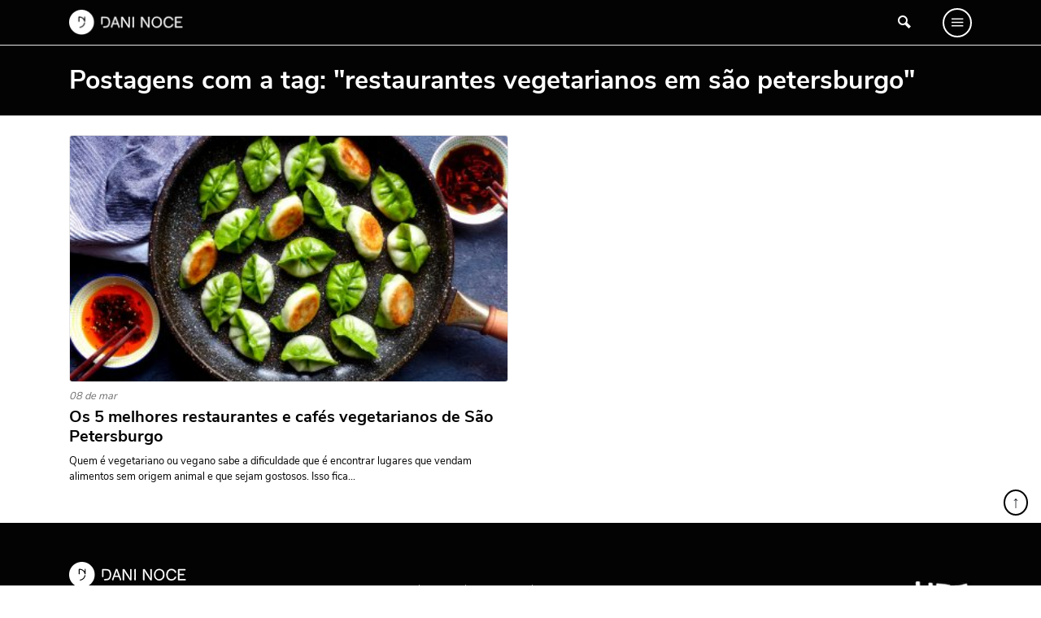

--- FILE ---
content_type: text/html; charset=UTF-8
request_url: https://www.daninoce.com.br/tag/restaurantes-vegetarianos-em-sao-petersburgo/
body_size: 7128
content:
<!DOCTYPE html>
<html lang="pt-BR">
<head>
    <meta charset="UTF-8">
    <meta name="viewport" content="width=device-width, initial-scale=1, shrink-to-fit=no">
    <link rel="profile" href="https://gmpg.org/xfn/11">
	
	<script data-cfasync="false" type="text/javascript">
    (function () {
        var w = window.top, d = w.document, s = d.createElement("script"), b = d.head || d.getElementsByTagName("head")[0];
        s.src = "https://v3.denakop.com/denakop.js";
        s.type = "text/javascript";
        s.async = true;
        s.setAttribute("data-cfasync", "false");
        b.appendChild(s);

        w.denakoptag = w.denakoptag || { cmd: [] };
        w.denakoptag.cmd.push(function () {
            w.denakoptag.setAccountId(10106);
        });
    })();
</script>

	
	<!-- This site is optimized with the Yoast SEO plugin v14.3 - https://yoast.com/wordpress/plugins/seo/ -->
	<title>restaurantes vegetarianos em são petersburgo Archives - Danielle Noce</title>
	<meta name="robots" content="index, follow" />
	<meta name="googlebot" content="index, follow, max-snippet:-1, max-image-preview:large, max-video-preview:-1" />
	<meta name="bingbot" content="index, follow, max-snippet:-1, max-image-preview:large, max-video-preview:-1" />
	<link rel="canonical" href="https://www.daninoce.com.br/tag/restaurantes-vegetarianos-em-sao-petersburgo/" />
	<meta property="og:locale" content="pt_BR" />
	<meta property="og:type" content="article" />
	<meta property="og:title" content="restaurantes vegetarianos em são petersburgo Archives - Danielle Noce" />
	<meta property="og:url" content="https://www.daninoce.com.br/tag/restaurantes-vegetarianos-em-sao-petersburgo/" />
	<meta property="og:site_name" content="Danielle Noce" />
	<meta name="twitter:card" content="summary" />
	<script type="application/ld+json" class="yoast-schema-graph">{"@context":"https://schema.org","@graph":[{"@type":"WebSite","@id":"https://www.daninoce.com.br/#website","url":"https://www.daninoce.com.br/","name":"Danielle Noce","description":"Viagens, receitas e gastronomia","potentialAction":[{"@type":"SearchAction","target":"https://www.daninoce.com.br/?s={search_term_string}","query-input":"required name=search_term_string"}],"inLanguage":"pt-BR"},{"@type":"CollectionPage","@id":"https://www.daninoce.com.br/tag/restaurantes-vegetarianos-em-sao-petersburgo/#webpage","url":"https://www.daninoce.com.br/tag/restaurantes-vegetarianos-em-sao-petersburgo/","name":"restaurantes vegetarianos em s\u00e3o petersburgo Archives - Danielle Noce","isPartOf":{"@id":"https://www.daninoce.com.br/#website"},"inLanguage":"pt-BR"}]}</script>
	<!-- / Yoast SEO plugin. -->


<link rel='dns-prefetch' href='//s.w.org' />
<link rel="alternate" type="application/rss+xml" title="Feed para Danielle Noce &raquo;" href="https://www.daninoce.com.br/feed/" />
<link rel="alternate" type="application/rss+xml" title="Feed de comentários para Danielle Noce &raquo;" href="https://www.daninoce.com.br/comments/feed/" />
<link rel="alternate" type="application/rss+xml" title="Feed de tag para Danielle Noce &raquo; restaurantes vegetarianos em são petersburgo" href="https://www.daninoce.com.br/tag/restaurantes-vegetarianos-em-sao-petersburgo/feed/" />
		<script>
			window._wpemojiSettings = {"baseUrl":"https:\/\/s.w.org\/images\/core\/emoji\/12.0.0-1\/72x72\/","ext":".png","svgUrl":"https:\/\/s.w.org\/images\/core\/emoji\/12.0.0-1\/svg\/","svgExt":".svg","source":{"concatemoji":"https:\/\/www.daninoce.com.br\/wp-includes\/js\/wp-emoji-release.min.js?ver=5.4.2"}};
			/*! This file is auto-generated */
			!function(e,a,t){var r,n,o,i,p=a.createElement("canvas"),s=p.getContext&&p.getContext("2d");function c(e,t){var a=String.fromCharCode;s.clearRect(0,0,p.width,p.height),s.fillText(a.apply(this,e),0,0);var r=p.toDataURL();return s.clearRect(0,0,p.width,p.height),s.fillText(a.apply(this,t),0,0),r===p.toDataURL()}function l(e){if(!s||!s.fillText)return!1;switch(s.textBaseline="top",s.font="600 32px Arial",e){case"flag":return!c([127987,65039,8205,9895,65039],[127987,65039,8203,9895,65039])&&(!c([55356,56826,55356,56819],[55356,56826,8203,55356,56819])&&!c([55356,57332,56128,56423,56128,56418,56128,56421,56128,56430,56128,56423,56128,56447],[55356,57332,8203,56128,56423,8203,56128,56418,8203,56128,56421,8203,56128,56430,8203,56128,56423,8203,56128,56447]));case"emoji":return!c([55357,56424,55356,57342,8205,55358,56605,8205,55357,56424,55356,57340],[55357,56424,55356,57342,8203,55358,56605,8203,55357,56424,55356,57340])}return!1}function d(e){var t=a.createElement("script");t.src=e,t.defer=t.type="text/javascript",a.getElementsByTagName("head")[0].appendChild(t)}for(i=Array("flag","emoji"),t.supports={everything:!0,everythingExceptFlag:!0},o=0;o<i.length;o++)t.supports[i[o]]=l(i[o]),t.supports.everything=t.supports.everything&&t.supports[i[o]],"flag"!==i[o]&&(t.supports.everythingExceptFlag=t.supports.everythingExceptFlag&&t.supports[i[o]]);t.supports.everythingExceptFlag=t.supports.everythingExceptFlag&&!t.supports.flag,t.DOMReady=!1,t.readyCallback=function(){t.DOMReady=!0},t.supports.everything||(n=function(){t.readyCallback()},a.addEventListener?(a.addEventListener("DOMContentLoaded",n,!1),e.addEventListener("load",n,!1)):(e.attachEvent("onload",n),a.attachEvent("onreadystatechange",function(){"complete"===a.readyState&&t.readyCallback()})),(r=t.source||{}).concatemoji?d(r.concatemoji):r.wpemoji&&r.twemoji&&(d(r.twemoji),d(r.wpemoji)))}(window,document,window._wpemojiSettings);
		</script>
		<style>
img.wp-smiley,
img.emoji {
	display: inline !important;
	border: none !important;
	box-shadow: none !important;
	height: 1em !important;
	width: 1em !important;
	margin: 0 .07em !important;
	vertical-align: -0.1em !important;
	background: none !important;
	padding: 0 !important;
}
</style>
	<link rel='stylesheet' id='wp-block-library-css'  href='https://www.daninoce.com.br/wp-includes/css/dist/block-library/style.min.css?ver=5.4.2' media='all' />
<link rel='stylesheet' id='quads-style-css-css'  href='https://www.daninoce.com.br/wp-content/plugins/quick-adsense-reloaded/includes/gutenberg/dist/blocks.style.build.css?ver=2.0.8.3' media='all' />
<link rel='stylesheet' id='ss-bundle-css-css'  href='https://www.daninoce.com.br/wp-content/themes/ss/dist/bundle.css?ver=2.0.1.21560' media='all' />
<style id='quads-styles-inline-css'>
.quads-ad-label { font-size: 12px; text-align: center; color: #333;}
</style>
<script>
var wpp_params = {"sampling_active":"0","sampling_rate":"100","ajax_url":"https:\/\/www.daninoce.com.br\/wp-json\/wordpress-popular-posts\/v1\/popular-posts","ID":"","token":"1ce8bc5d2e","debug":""};
</script>
<script src='https://www.daninoce.com.br/wp-content/plugins/wordpress-popular-posts/assets/js/wpp-5.0.0.min.js?ver=5.1.0'></script>
<script src='https://www.daninoce.com.br/wp-includes/js/jquery/jquery.js?ver=1.12.4-wp'></script>
<script src='https://www.daninoce.com.br/wp-content/plugins/wp-quads-pro/assets/js/ads.js?ver=2.0.8.3'></script>
<link rel='https://api.w.org/' href='https://www.daninoce.com.br/wp-json/' />
<link rel="EditURI" type="application/rsd+xml" title="RSD" href="https://www.daninoce.com.br/xmlrpc.php?rsd" />
<link rel="wlwmanifest" type="application/wlwmanifest+xml" href="https://www.daninoce.com.br/wp-includes/wlwmanifest.xml" /> 
<meta name="generator" content="WordPress 5.4.2" />
<script type='text/javascript'>document.cookie = 'quads_browser_width='+screen.width;</script><link rel="icon" href="https://www.daninoce.com.br/wp-content/uploads/2020/06/cropped-favicon-daninoce-32x32.png" sizes="32x32" />
<link rel="icon" href="https://www.daninoce.com.br/wp-content/uploads/2020/06/cropped-favicon-daninoce-192x192.png" sizes="192x192" />
<link rel="apple-touch-icon" href="https://www.daninoce.com.br/wp-content/uploads/2020/06/cropped-favicon-daninoce-180x180.png" />
<meta name="msapplication-TileImage" content="https://www.daninoce.com.br/wp-content/uploads/2020/06/cropped-favicon-daninoce-270x270.png" />
</head>
<body class="archive tag tag-restaurantes-vegetarianos-em-sao-petersburgo tag-15881 archive-post">
        <div id="fb-root"></div>
        <script async defer crossorigin="anonymous" src="https://connect.facebook.net/pt_BR/sdk.js#xfbml=1&version=v7.0"></script>
	<div id="page">
	    <header id="header">
				<div class="row-1 theme-dark">
    <div class="container">
        <div class="columns-wrapper">
            <div class="column column-logo">
                <a href="https://www.daninoce.com.br" class="logo-wrapper" rel="home">
					                        <img src="https://www.daninoce.com.br/wp-content/themes/ss/dist/image/logo-white.png?v=2.0.1.21560"
                             class="logo-carrier"
                             alt="Danielle Noce">
					                </a>
            </div>
            <div id="primary-menu-wrapper" class="column column-menu theme-dark">
                <div class="row align-items-center justify-content-between">
                    <div class="col-auto">
                        <img src="https://www.daninoce.com.br/wp-content/themes/ss/dist/image/logo-white.png?v=2.0.1.21560"
                             class="logo-carrier"
                             alt="Danielle Noce">
                    </div>
                    <div class="col-auto">
                        <button type="button" data-target="#primary-menu-wrapper"
                                class="h1 mb-0 btn-clean">X
                        </button>
                    </div>
                </div>
                <hr>
                <div class="row">
                    <div class="col-12 col-lg-3">
                        <p class="small title title-2">MENU</p>
                        <nav>
							<div class="menu-menu-principal-container"><ul id="primary-menu" class=""><li id="menu-item-49121" class="menu-item menu-item-type-post_type menu-item-object-page menu-item-home menu-item-49121"><div data-bg-src='https://www.daninoce.com.br/wp-content/uploads/2020/06/home-1.jpg'></div><a href="https://www.daninoce.com.br/">Página Inicial</a></li>
<li id="menu-item-50049" class="menu-item menu-item-type-taxonomy menu-item-object-category menu-item-50049"><div data-bg-src='https://www.daninoce.com.br/wp-content/uploads/2020/06/modelo_imagem_destaque_viagem01.jpg'></div><a href="https://www.daninoce.com.br/categoria/viagem/">Viagem</a></li>
<li id="menu-item-50050" class="menu-item menu-item-type-taxonomy menu-item-object-category menu-item-50050"><div data-bg-src='https://www.daninoce.com.br/wp-content/uploads/2020/06/modelo_imagem_destaque_moda02.jpg'></div><a href="https://www.daninoce.com.br/categoria/moda/">Moda</a></li>
<li id="menu-item-48387" class="menu-item menu-item-type-post_type menu-item-object-page menu-item-48387"><div data-bg-src='https://www.daninoce.com.br/wp-content/uploads/2020/06/receitas.jpg'></div><a href="https://www.daninoce.com.br/receitas/">Receitas</a></li>
<li id="menu-item-50051" class="menu-item menu-item-type-taxonomy menu-item-object-category menu-item-50051"><div data-bg-src='https://www.daninoce.com.br/wp-content/uploads/2020/06/modelo_imagem_destaque_beleza01.jpg'></div><a href="https://www.daninoce.com.br/categoria/beleza-maquiagem-make-beaty/">Beleza</a></li>
<li id="menu-item-50052" class="menu-item menu-item-type-taxonomy menu-item-object-category menu-item-50052"><div data-bg-src='https://www.daninoce.com.br/wp-content/uploads/2020/06/modelo_imagem_destaque_decor2.jpg'></div><a href="https://www.daninoce.com.br/categoria/decor/">Decoração</a></li>
<li id="menu-item-50053" class="menu-item menu-item-type-taxonomy menu-item-object-category menu-item-50053"><div data-bg-src='https://www.daninoce.com.br/wp-content/uploads/2020/06/imagem-destaque-quiz-1-960x625-1.jpg'></div><a href="https://www.daninoce.com.br/categoria/ideias/">Ideias</a></li>
<li id="menu-item-48955" class="menu-item menu-item-type-post_type menu-item-object-page menu-item-48955"><div data-bg-src='https://www.daninoce.com.br/wp-content/uploads/2020/06/videos.png'></div><a href="https://www.daninoce.com.br/videos/">Vídeos</a></li>
<li id="menu-item-48956" class="menu-item menu-item-type-post_type menu-item-object-page menu-item-48956"><div data-bg-src='https://www.daninoce.com.br/wp-content/uploads/2020/06/podcasts.jpg'></div><a href="https://www.daninoce.com.br/podcasts/">Podcasts</a></li>
<li id="menu-item-55418" class="menu-item menu-item-type-post_type menu-item-object-page menu-item-55418"><div data-bg-src='https://www.daninoce.com.br/wp-content/uploads/2020/06/sobre.jpg'></div><a href="https://www.daninoce.com.br/sobre/">Sobre</a></li>
<li id="menu-item-72" class="menu-item menu-item-type-post_type menu-item-object-page menu-item-72"><div data-bg-src='https://www.daninoce.com.br/wp-content/uploads/2020/06/faq.jpg'></div><a href="https://www.daninoce.com.br/faq/">FAQ</a></li>
<li id="menu-item-73" class="menu-item menu-item-type-post_type menu-item-object-page menu-item-73"><div data-bg-src='https://www.daninoce.com.br/wp-content/uploads/2020/06/contato.jpg'></div><a href="https://www.daninoce.com.br/contato/">Fale Conosco</a></li>
</ul></div>                        </nav>
                        <hr>
						<a href="https://www.instagram.com/nocedanielle/"
           title="Siga-me no Instagram"
           class="d-inline-block social-icon h5 mb-0 mr-3 text-white themess-instagram instagram-icon"
           target="_blank"></a>

	        <a href="https://www.youtube.com/user/nocedanielle"
           title="Siga meu canal no YouTube"
           class="d-inline-block social-icon h5 mb-0 mr-3 text-white themess-youtube youtube-icon"
           target="_blank"></a>

	        <a href="https://br.pinterest.com/nocedanielle/"
           title="Veja minhas fotos no Pinterest"
           class="d-inline-block social-icon h5 mb-0 mr-3 text-white themess-pinterest pinterest-icon"
           target="_blank"></a>

	        <a href="https://www.facebook.com/daniellenocenoce"
           title="Conecte-se comigo no Facebook"
           class="d-inline-block social-icon h5 mb-0 mr-3 text-white themess-facebook facebook-icon"
           target="_blank"></a>                    </div>
                    <div class="col-lg-9 d-none d-lg-block">
                        <div class="menu-item-bg-wrapper">
                            <div class="menu-item-bg-carrier"></div>
                        </div>
                    </div>
                </div>
            </div>
            <div class="column column-search">
				<button type="button"
        data-toggle="modal"
        data-target="#collapsable-search-form"
        class="d-inline-flex btn-clean"
        onclick="setTimeout(function() { jQuery('#collapsable-search-form input').focus() }, 500);"
        aria-controls="collapsable-search-form">
    <span class="themess-search"></span>
</button>
	            </div>
            <div class="column column-stripes">
                <button type="button" data-target="#primary-menu-wrapper"
                        class="d-inline-flex btn-clean themess-menu icon"></button>
            </div>
        </div>
    </div>
</div>
		    </header>
	    <div id="content" class="clearfix"><div class="content-header theme-dark">
    <div class="py-4 container">
        <h1 class="h2 mb-0">Postagens com a tag: "restaurantes vegetarianos em são petersburgo"</h1>
		    </div>
</div><div class='clearfix container'><div id='primary' class='content-area'><main id='main'>    <div class="row">
        <div class="col-12 col-md-6 mt-4">
			<article class="post-31326 borderless layout-default">
	    <div class="scale-child-on-hover bg-wrapper">
        <div class="child bg-carrier"
             data-lazy-load-src="https://www.daninoce.com.br/wp-content/uploads/2018/03/os-5-melhores-restaurantes-e-cafes-vegetarianos-de-sao-petersburgo-dani-noce-imagem-destaque-400x260.jpg"></div>
        <a class="stretched-link link-carrier" href="https://www.daninoce.com.br/viagem/russia/os-5-melhores-restaurantes-e-cafes-vegetarianos-de-sao-petersburgo/" title="Os 5 melhores restaurantes e cafés vegetarianos de São Petersburgo"></a>
    </div>
    <div class="main-wrapper mb-0-last">
		            <small class="d-flex mb-1 date-carrier">08 de mar</small>
				        <h2 class="title-wrapper">
            <a href="https://www.daninoce.com.br/viagem/russia/os-5-melhores-restaurantes-e-cafes-vegetarianos-de-sao-petersburgo/" class="title-carrier"
               style="">Os 5 melhores restaurantes e cafés vegetarianos de São Petersburgo</a>
        </h2>
		            <h6 class="excerpt-wrapper">
                <small class="excerpt-carrier">Quem é vegetariano ou vegano sabe a dificuldade que é encontrar lugares que vendam alimentos sem origem animal e que sejam gostosos. Isso fica...</small>
            </h6>
				    </div>
</article>        </div>
	    </div>
</main></div></div></div><!-- #content -->
<footer id="footer">
		<a href="javascript:void(0);"
   class="btn btn-light btn-sm rounded-circle lh-1"
   style="position: absolute; bottom: calc(100% + 9px); right: 1rem; font-size: 1.25rem; border: 2px solid #000;"
   title="Ir para o topo"
   onclick="window.scrollTo(0, document.getElementById('page').offsetTop);">&uarr;</a>
<div class="footer-row">
    <div class="container">
        <div class="row">
            <div class="col-12 col-md-5 col-lg-4 text-center text-md-left pb-5">
                <img src="https://www.daninoce.com.br/wp-content/themes/ss/dist/image/logo-white.png" alt="Danielle Noce">
                <div class="mt-4 d-none d-md-block">
					<a href="https://www.instagram.com/nocedanielle/"
           title="Siga-me no Instagram"
           class="d-inline-block social-icon h5 mb-0 mr-3 text-white themess-instagram instagram-icon"
           target="_blank"></a>

	        <a href="https://www.youtube.com/user/nocedanielle"
           title="Siga meu canal no YouTube"
           class="d-inline-block social-icon h5 mb-0 mr-3 text-white themess-youtube youtube-icon"
           target="_blank"></a>

	        <a href="https://br.pinterest.com/nocedanielle/"
           title="Veja minhas fotos no Pinterest"
           class="d-inline-block social-icon h5 mb-0 mr-3 text-white themess-pinterest pinterest-icon"
           target="_blank"></a>

	        <a href="https://www.facebook.com/daniellenocenoce"
           title="Conecte-se comigo no Facebook"
           class="d-inline-block social-icon h5 mb-0 mr-3 text-white themess-facebook facebook-icon"
           target="_blank"></a>                </div>
            </div>
            <div class="col-12 col-md-7 col-lg-8 pb-5 text-center text-md-left mb-0-last">
                <div class="d-lg-flex align-items-center justify-content-between">
                    <nav>
						<div class="menu-rodape-container"><ul id="footer-menu" class=""><li id="menu-item-69" class="menu-item menu-item-type-post_type menu-item-object-page menu-item-69"><div data-bg-src='https://www.daninoce.com.br/wp-content/uploads/2020/06/sobre.jpg'></div><a href="https://www.daninoce.com.br/sobre/">Sobre</a></li>
<li id="menu-item-68" class="menu-item menu-item-type-post_type menu-item-object-page menu-item-68"><div data-bg-src='https://www.daninoce.com.br/wp-content/uploads/2020/06/faq.jpg'></div><a href="https://www.daninoce.com.br/faq/">FAQ</a></li>
<li id="menu-item-67" class="menu-item menu-item-type-post_type menu-item-object-page menu-item-67"><div data-bg-src='https://www.daninoce.com.br/wp-content/uploads/2020/06/contato.jpg'></div><a href="https://www.daninoce.com.br/contato/">Contato</a></li>
<li id="menu-item-66" class="menu-item menu-item-type-post_type menu-item-object-page menu-item-privacy-policy menu-item-66"><a href="https://www.daninoce.com.br/politica-de-privacidade/">Política de Privacidade</a></li>
</ul></div>                    </nav>
                    <div class="mt-4 row align-items-center justify-content-between">
                        <!--                    <div class="col-md-8 d-none d-md-block">-->
						                        <!--                    </div>-->
                        <div class="col-12 text-center text-md-right">
                            <a href="https://www.instagram.com/WTFmaison/" target="_blank" rel="nofollow" class="d-inline-block lh-1">
                                <img src="https://www.daninoce.com.br/wp-content/themes/ss/dist/image/logo-dark-wtf-maison.jpg" alt="WTF MAISON"
                                     style="width: 75px;">
                            </a>
                        </div>
                    </div>
                </div>
            </div>
            <div class="col-12 pb-5 text-center d-block d-md-none">
				<a href="https://www.instagram.com/nocedanielle/"
           title="Siga-me no Instagram"
           class="d-inline-block social-icon h5 mb-0 mr-3 text-white themess-instagram instagram-icon"
           target="_blank"></a>

	        <a href="https://www.youtube.com/user/nocedanielle"
           title="Siga meu canal no YouTube"
           class="d-inline-block social-icon h5 mb-0 mr-3 text-white themess-youtube youtube-icon"
           target="_blank"></a>

	        <a href="https://br.pinterest.com/nocedanielle/"
           title="Veja minhas fotos no Pinterest"
           class="d-inline-block social-icon h5 mb-0 mr-3 text-white themess-pinterest pinterest-icon"
           target="_blank"></a>

	        <a href="https://www.facebook.com/daniellenocenoce"
           title="Conecte-se comigo no Facebook"
           class="d-inline-block social-icon h5 mb-0 mr-3 text-white themess-facebook facebook-icon"
           target="_blank"></a>            </div>
        </div>
    </div>
</div>	</footer>
</div><!-- #page -->
        <script type="text/javascript">
            (function(){
                document.addEventListener('DOMContentLoaded', function(){
                    let wpp_widgets = document.querySelectorAll('.popular-posts-sr');

                    if ( wpp_widgets ) {
                        for (let i = 0; i < wpp_widgets.length; i++) {
                            let wpp_widget = wpp_widgets[i];
                            WordPressPopularPosts.theme(wpp_widget);
                        }
                    }
                });
            })();
        </script>
                <script>
            var WPPImageObserver = null;

            function wpp_load_img(img) {
                if ( ! 'imgSrc' in img.dataset || ! img.dataset.imgSrc )
                    return;

                img.src = img.dataset.imgSrc;

                if ( 'imgSrcset' in img.dataset ) {
                    img.srcset = img.dataset.imgSrcset;
                    img.removeAttribute('data-img-srcset');
                }

                img.classList.remove('wpp-lazyload');
                img.removeAttribute('data-img-src');
                img.classList.add('wpp-lazyloaded');
            }

            function wpp_observe_imgs(){
                let wpp_images = document.querySelectorAll('img.wpp-lazyload'),
                    wpp_widgets = document.querySelectorAll('.popular-posts-sr');

                if ( wpp_images.length || wpp_widgets.length ) {
                    if ( 'IntersectionObserver' in window ) {
                        WPPImageObserver = new IntersectionObserver(function(entries, observer) {
                            entries.forEach(function(entry) {
                                if (entry.isIntersecting) {
                                    let img = entry.target;
                                    wpp_load_img(img);
                                    WPPImageObserver.unobserve(img);
                                }
                            });
                        });

                        if ( wpp_images.length ) {
                            wpp_images.forEach(function(image) {
                                WPPImageObserver.observe(image);
                            });
                        }

                        if ( wpp_widgets.length ) {
                            for (var i = 0; i < wpp_widgets.length; i++) {
                                let wpp_widget_images = wpp_widgets[i].querySelectorAll('img.wpp-lazyload');

                                if ( ! wpp_widget_images.length && wpp_widgets[i].shadowRoot ) {
                                    wpp_widget_images = wpp_widgets[i].shadowRoot.querySelectorAll('img.wpp-lazyload');
                                }

                                if ( wpp_widget_images.length ) {
                                    wpp_widget_images.forEach(function(image) {
                                        WPPImageObserver.observe(image);
                                    });
                                }
                            }
                        }
                    } /** Fallback for older browsers */
                    else {
                        if ( wpp_images.length ) {
                            for (var i = 0; i < wpp_images.length; i++) {
                                wpp_load_img(wpp_images[i]);
                                wpp_images[i].classList.remove('wpp-lazyloaded');
                            }
                        }

                        if ( wpp_widgets.length ) {
                            for (var j = 0; j < wpp_widgets.length; j++) {
                                let wpp_widget = wpp_widgets[j],
                                    wpp_widget_images = wpp_widget.querySelectorAll('img.wpp-lazyload');

                                if ( ! wpp_widget_images.length && wpp_widget.shadowRoot ) {
                                    wpp_widget_images = wpp_widget.shadowRoot.querySelectorAll('img.wpp-lazyload');
                                }

                                if ( wpp_widget_images.length ) {
                                    for (var k = 0; k < wpp_widget_images.length; k++) {
                                        wpp_load_img(wpp_widget_images[k]);
                                        wpp_widget_images[k].classList.remove('wpp-lazyloaded');
                                    }
                                }
                            }
                        }
                    }
                }
            }

            document.addEventListener('DOMContentLoaded', function() {
                wpp_observe_imgs();

                // When an ajaxified WPP widget loads,
                // Lazy load its images
                document.addEventListener('wpp-onload', function(){
                    wpp_observe_imgs();
                });
            });
        </script>
                <div class="modal fade" id="collapsable-search-form" tabindex="-1" role="dialog" aria-hidden="true">
            <div class="modal-dialog modal-dialog-centered" role="document">
                <div class="modal-content">
                    <div class="modal-body">
                        <p class="lead">Buscar posts, receitas, vídeos, podcasts, itens do glossário e itens da lista de desejos.</p>
						<form role="search" class="search-form" action="https://www.daninoce.com.br">
    <div class="position-relative overflow-hidden">
        <input type="search" class="form-control mr-2"
               placeholder="Estou procurando por..."
               aria-label=""
               value="" name="s" required>
        <button type="submit" class="btn btn-primary position-absolute"
                style="top: 0; right:0;">&raquo;
        </button>
    </div>
</form>                    </div>
                </div>
            </div>
        </div>
	<script>
var _l10n = {"wp_home":"https:\/\/www.daninoce.com.br","ajax_url":"https:\/\/www.daninoce.com.br\/wp-admin\/admin-ajax.php","is_mobile":"","_wp_theme_features":{"automatic-feed-links":true,"title-tag":true,"post-thumbnails":true,"html5":[["search-form","comment-form","comment-list","script","style"]],"customize-selective-refresh-widgets":true,"custom_ajax_get_comments_template":[{"facebook":true}],"custom_newsletter":true,"menus":true,"widgets":true}};
var wpcf7 = {"apiSettings":{"root":"https:\/\/www.daninoce.com.br\/wp-json\/contact-form-7\/v1","namespace":"contact-form-7\/v1"},"cached":"0"};
</script>
<script src='https://www.daninoce.com.br/wp-content/themes/ss/dist/bundle.js?ver=2.0.1.21560'></script>
<script src='https://www.daninoce.com.br/wp-includes/js/wp-embed.min.js?ver=5.4.2'></script>
    <script>
        window.dataLayer = window.dataLayer || [];
        function gtag() {
            dataLayer.push(arguments);
        }
        gtag('js', new Date());
        gtag('config', 'UA-108146386-1');
    </script>
<script defer data-pin-hover="true" data-pin-tall="true" src="https://assets.pinterest.com/js/pinit.js"></script>
<script defer src="https://static.cloudflareinsights.com/beacon.min.js/vcd15cbe7772f49c399c6a5babf22c1241717689176015" integrity="sha512-ZpsOmlRQV6y907TI0dKBHq9Md29nnaEIPlkf84rnaERnq6zvWvPUqr2ft8M1aS28oN72PdrCzSjY4U6VaAw1EQ==" data-cf-beacon='{"version":"2024.11.0","token":"a2c384389ca84b8fb3c67119ba303a54","r":1,"server_timing":{"name":{"cfCacheStatus":true,"cfEdge":true,"cfExtPri":true,"cfL4":true,"cfOrigin":true,"cfSpeedBrain":true},"location_startswith":null}}' crossorigin="anonymous"></script>
</body>
</html>